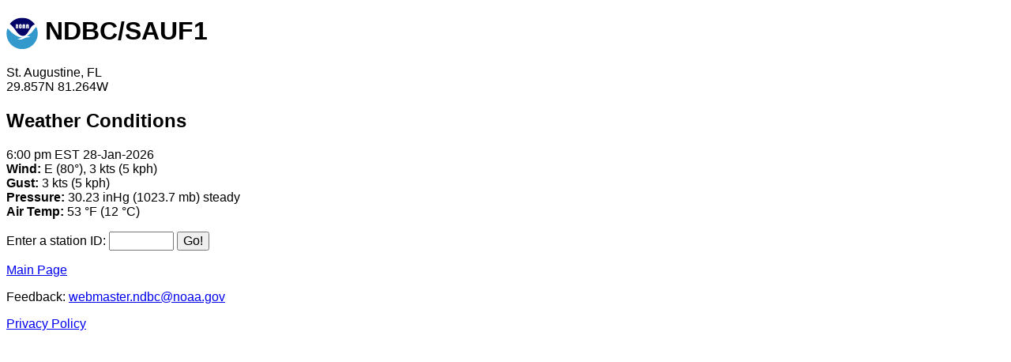

--- FILE ---
content_type: text/html; charset=UTF-8
request_url: https://www.ndbc.noaa.gov/mobile/station.php?station=sauf1
body_size: 793
content:
<!DOCTYPE html>
<html lang="en">
<head>
<title>NDBC/SAUF1</title>
<meta http-equiv="Content-Type" content="text/html;charset=utf-8">
<meta name=viewport content="width=device-width, initial-scale=1">
<meta name="description" content="The National Data Buoy Center mobile ready page provides recent marine observations for station SAUF1 - St. Augustine, FL.">
<link rel="canonical" href="https://www.ndbc.noaa.gov/mobile/station.php?station=sauf1"><style type="text/css">
body { font-family:sans-serif; font-size:medium; }
input { font-size:medium; }
.logo { vertical-align:middle; }
li { padding-top:8px; padding-bottom:8px; }
.warn { color:#cc3333; }
</style>
</head>
<body>
<header><h1><a href="https://www.noaa.gov/"><img src="noaa_logo.gif" width="40" height="40" alt="NOAA Logo" class="logo" ></a> NDBC/SAUF1</h1></header>
<main><p>St. Augustine, FL<br>29.857N 81.264W</p>
<h2>Weather Conditions</h2>
<p>6:00 pm EST 28-Jan-2026<br>
<b>Wind:</b>   E (80&#176;), 3 kts (5 kph)<br>
<b>Gust:</b> 3 kts (5 kph)<br>
<b>Pressure:</b> 30.23 inHg (1023.7 mb) steady<br>
<b>Air Temp:</b> 53 &#176;F (12 &#176;C)<br>
</p>
<form action="/mobile/station.php" method="get"><label for="station">Enter a station ID:</label>
<input type="text" id="station" name="station" maxlength="7" size="7"> <input type="submit" value="Go!">
</form>
</main>
<footer>
<p><a href="/mobile/">Main Page</a></p>
<p>Feedback: <a href="mailto:webmaster.ndbc@noaa.gov">webmaster.ndbc@noaa.gov</a></p>
<p><a href="https://www.weather.gov/privacy">Privacy Policy</a></p>
<script async id="_fed_an_ua_tag" src="https://dap.digitalgov.gov/Universal-Federated-Analytics-Min.js?agency=DOC&subagency=NOAA"></script>

</footer>
</body>
</html>